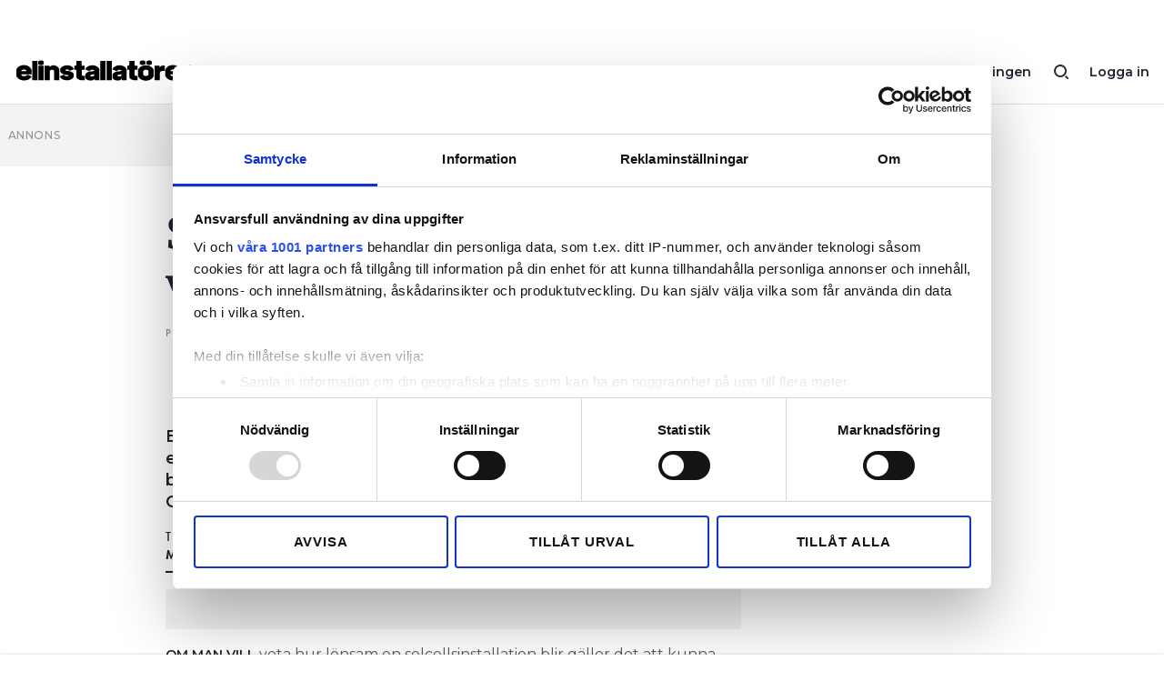

--- FILE ---
content_type: text/html; charset=UTF-8
request_url: https://www.elinstallatoren.se/2022/04/solceller-pa-norrsidan-visst-blir-det-lonsamt/
body_size: 12570
content:
<!doctype html>
<html lang="sv-SE">
  <head>
  <meta charset="utf-8">
  <meta http-equiv="x-ua-compatible" content="ie=edge">
  <meta name="viewport" content="width=device-width, initial-scale=1, shrink-to-fit=no">
    <script data-cookieconsent="ignore">
      window.dataLayer = window.dataLayer || [];
      function gtag() {
          dataLayer.push(arguments);
      }
      gtag("consent", "default", {
          ad_personalization: "denied",
          ad_storage: "denied",
          ad_user_data: "denied",
          analytics_storage: "denied",
          functionality_storage: "denied",
          personalization_storage: "denied",
          security_storage: "granted",
          wait_for_update: 500,
      });
      gtag("set", "ads_data_redaction", true);
      gtag("set", "url_passthrough", false);
  </script>
  <script id="Cookiebot" src="https://consent.cookiebot.com/uc.js" data-cbid="fd4105db-f664-4029-b28d-68803debc1cb" data-framework="TCFv2.2" data-blockingmode="auto" type="text/javascript"></script>
    
	<!-- Google Tag Manager -->
	<script>(function(w,d,s,l,i){w[l]=w[l]||[];w[l].push({'gtm.start':
	new Date().getTime(),event:'gtm.js'});var f=d.getElementsByTagName(s)[0],
	j=d.createElement(s),dl=l!='dataLayer'?'&l='+l:'';j.async=true;j.src=
	'//www.googletagmanager.com/gtm.js?id='+i+dl;f.parentNode.insertBefore(j,f);
	})(window,document,'script','dataLayer','GTM-WG4HJ8L');</script>
	<!-- End Google Tag Manager -->

<title>Solceller på norrsidan – visst blir det lönsamt! &#x2d; Elinstallatören</title>

<!-- The SEO Framework by Sybre Waaijer -->
<meta name="robots" content="noarchive,max-snippet:-1,max-image-preview:standard,max-video-preview:-1" />
<meta name="description" content="Egenproducerad solel kan bli mer lönsam om solpaneler inte enbart sätts upp på takets sydsida, utan även riktas mot norr. ”Att bara använda sydsidan är att göra kunden en otjänst” säger Gnesta&#x2d;installatören Johan Lexell." />
<meta property="og:image" content="https://www.elinstallatoren.se/app/uploads/2022/04/Johan-Lexell-Gnesta-webb1-Foto-Henrik-Sannesson.jpg" />
<meta property="og:image:width" content="1500" />
<meta property="og:image:height" content="1000" />
<meta property="og:locale" content="sv_SE" />
<meta property="og:type" content="article" />
<meta property="og:title" content="Solceller på norrsidan – visst blir det lönsamt!" />
<meta property="og:description" content="( FÖR PRENUMERANTER ) Egenproducerad solel kan bli mer lönsam om solpaneler inte enbart sätts upp på takets sydsida, utan även riktas mot norr. ”Att bara använda sydsidan är att göra kunden en otjänst” säger Gnesta&#x2d;installatören Johan Lexell. Tips: kolla in kalkylen i artikeln!" />
<meta property="og:url" content="https://www.elinstallatoren.se/2022/04/solceller-pa-norrsidan-visst-blir-det-lonsamt/" />
<meta property="og:site_name" content="Elinstallatören" />
<meta property="og:updated_time" content="2022-04-14T08:17+00:00" />
<meta property="article:published_time" content="2022-04-11T03:30+00:00" />
<meta property="article:modified_time" content="2022-04-14T08:17+00:00" />
<meta name="twitter:card" content="summary_large_image" />
<meta name="twitter:title" content="Solceller på norrsidan – visst blir det lönsamt!" />
<meta name="twitter:description" content="( FÖR PRENUMERANTER ) Egenproducerad solel kan bli mer lönsam om solpaneler inte enbart sätts upp på takets sydsida, utan även riktas mot norr. ”Att bara använda sydsidan är att göra kunden en otjänst” säger Gnesta&#x2d;installatören Johan Lexell. Tips: kolla in kalkylen i artikeln!" />
<meta name="twitter:image" content="https://www.elinstallatoren.se/app/uploads/2022/04/Johan-Lexell-Gnesta-webb1-Foto-Henrik-Sannesson.jpg" />
<meta name="twitter:image:width" content="1500" />
<meta name="twitter:image:height" content="1000" />
<link rel="canonical" href="https://www.elinstallatoren.se/2022/04/solceller-pa-norrsidan-visst-blir-det-lonsamt/" />
<script type="application/ld+json">{"@context":"https://schema.org","@type":"BreadcrumbList","itemListElement":[{"@type":"ListItem","position":1,"item":{"@id":"https://www.elinstallatoren.se/","name":"Elinstallat\u00f6ren"}},{"@type":"ListItem","position":2,"item":{"@id":"https://www.elinstallatoren.se/kategori/elteknik-och-installation/","name":"Elteknik och installation"}},{"@type":"ListItem","position":3,"item":{"@id":"https://www.elinstallatoren.se/2022/04/solceller-pa-norrsidan-visst-blir-det-lonsamt/","name":"Solceller p\u00e5 norrsidan \u2013 visst blir det l\u00f6nsamt!"}}]}</script>
<!-- / The SEO Framework by Sybre Waaijer | 5.21ms meta | 0.43ms boot -->

<!-- Google News implementation -->
<script type="application/ld+json">{
	"@context": "https://schema.org",
	"@type": "NewsArticle",
	"headline": "Solceller på norrsidan – visst blir det lönsamt!",
	"image": ["https://www.elinstallatoren.se/app/uploads/2022/04/Johan-Lexell-Gnesta-webb1-Foto-Henrik-Sannesson.jpg"],
	"datePublished": "2022-04-11T05:30:00+00:00",
	"dateModified": "2022-04-14T10:17:03+00:00",
	"isAccessibleForFree": "False",
	"hasPart": {
		"@type": "WebPageElement",
		"isAccessibleForFree": "False",
		"cssSelector": ".mediaconnect-protected-content"
	}
}</script>
<!-- / Google News implementation -->

<link rel='dns-prefetch' href='//fonts.googleapis.com' />
<link rel='dns-prefetch' href='//use.typekit.net' />
<link rel='stylesheet' id='wp-block-library-css' href='https://www.elinstallatoren.se/wp/wp-includes/css/dist/block-library/style.min.css?ver=6.1.1' type='text/css' media='all' />
<link rel='stylesheet' id='classic-theme-styles-css' href='https://www.elinstallatoren.se/wp/wp-includes/css/classic-themes.min.css?ver=1' type='text/css' media='all' />
<style id='global-styles-inline-css' type='text/css'>
body{--wp--preset--color--black: #000000;--wp--preset--color--cyan-bluish-gray: #abb8c3;--wp--preset--color--white: #ffffff;--wp--preset--color--pale-pink: #f78da7;--wp--preset--color--vivid-red: #cf2e2e;--wp--preset--color--luminous-vivid-orange: #ff6900;--wp--preset--color--luminous-vivid-amber: #fcb900;--wp--preset--color--light-green-cyan: #7bdcb5;--wp--preset--color--vivid-green-cyan: #00d084;--wp--preset--color--pale-cyan-blue: #8ed1fc;--wp--preset--color--vivid-cyan-blue: #0693e3;--wp--preset--color--vivid-purple: #9b51e0;--wp--preset--gradient--vivid-cyan-blue-to-vivid-purple: linear-gradient(135deg,rgba(6,147,227,1) 0%,rgb(155,81,224) 100%);--wp--preset--gradient--light-green-cyan-to-vivid-green-cyan: linear-gradient(135deg,rgb(122,220,180) 0%,rgb(0,208,130) 100%);--wp--preset--gradient--luminous-vivid-amber-to-luminous-vivid-orange: linear-gradient(135deg,rgba(252,185,0,1) 0%,rgba(255,105,0,1) 100%);--wp--preset--gradient--luminous-vivid-orange-to-vivid-red: linear-gradient(135deg,rgba(255,105,0,1) 0%,rgb(207,46,46) 100%);--wp--preset--gradient--very-light-gray-to-cyan-bluish-gray: linear-gradient(135deg,rgb(238,238,238) 0%,rgb(169,184,195) 100%);--wp--preset--gradient--cool-to-warm-spectrum: linear-gradient(135deg,rgb(74,234,220) 0%,rgb(151,120,209) 20%,rgb(207,42,186) 40%,rgb(238,44,130) 60%,rgb(251,105,98) 80%,rgb(254,248,76) 100%);--wp--preset--gradient--blush-light-purple: linear-gradient(135deg,rgb(255,206,236) 0%,rgb(152,150,240) 100%);--wp--preset--gradient--blush-bordeaux: linear-gradient(135deg,rgb(254,205,165) 0%,rgb(254,45,45) 50%,rgb(107,0,62) 100%);--wp--preset--gradient--luminous-dusk: linear-gradient(135deg,rgb(255,203,112) 0%,rgb(199,81,192) 50%,rgb(65,88,208) 100%);--wp--preset--gradient--pale-ocean: linear-gradient(135deg,rgb(255,245,203) 0%,rgb(182,227,212) 50%,rgb(51,167,181) 100%);--wp--preset--gradient--electric-grass: linear-gradient(135deg,rgb(202,248,128) 0%,rgb(113,206,126) 100%);--wp--preset--gradient--midnight: linear-gradient(135deg,rgb(2,3,129) 0%,rgb(40,116,252) 100%);--wp--preset--duotone--dark-grayscale: url('#wp-duotone-dark-grayscale');--wp--preset--duotone--grayscale: url('#wp-duotone-grayscale');--wp--preset--duotone--purple-yellow: url('#wp-duotone-purple-yellow');--wp--preset--duotone--blue-red: url('#wp-duotone-blue-red');--wp--preset--duotone--midnight: url('#wp-duotone-midnight');--wp--preset--duotone--magenta-yellow: url('#wp-duotone-magenta-yellow');--wp--preset--duotone--purple-green: url('#wp-duotone-purple-green');--wp--preset--duotone--blue-orange: url('#wp-duotone-blue-orange');--wp--preset--font-size--small: 13px;--wp--preset--font-size--medium: 24px;--wp--preset--font-size--large: 32px;--wp--preset--font-size--x-large: 42px;--wp--preset--spacing--20: 0.44rem;--wp--preset--spacing--30: 0.67rem;--wp--preset--spacing--40: 1rem;--wp--preset--spacing--50: 1.5rem;--wp--preset--spacing--60: 2.25rem;--wp--preset--spacing--70: 3.38rem;--wp--preset--spacing--80: 5.06rem;}:where(.is-layout-flex){gap: 0.5em;}body .is-layout-flow > .alignleft{float: left;margin-inline-start: 0;margin-inline-end: 2em;}body .is-layout-flow > .alignright{float: right;margin-inline-start: 2em;margin-inline-end: 0;}body .is-layout-flow > .aligncenter{margin-left: auto !important;margin-right: auto !important;}body .is-layout-constrained > .alignleft{float: left;margin-inline-start: 0;margin-inline-end: 2em;}body .is-layout-constrained > .alignright{float: right;margin-inline-start: 2em;margin-inline-end: 0;}body .is-layout-constrained > .aligncenter{margin-left: auto !important;margin-right: auto !important;}body .is-layout-constrained > :where(:not(.alignleft):not(.alignright):not(.alignfull)){max-width: var(--wp--style--global--content-size);margin-left: auto !important;margin-right: auto !important;}body .is-layout-constrained > .alignwide{max-width: var(--wp--style--global--wide-size);}body .is-layout-flex{display: flex;}body .is-layout-flex{flex-wrap: wrap;align-items: center;}body .is-layout-flex > *{margin: 0;}:where(.wp-block-columns.is-layout-flex){gap: 2em;}.has-black-color{color: var(--wp--preset--color--black) !important;}.has-cyan-bluish-gray-color{color: var(--wp--preset--color--cyan-bluish-gray) !important;}.has-white-color{color: var(--wp--preset--color--white) !important;}.has-pale-pink-color{color: var(--wp--preset--color--pale-pink) !important;}.has-vivid-red-color{color: var(--wp--preset--color--vivid-red) !important;}.has-luminous-vivid-orange-color{color: var(--wp--preset--color--luminous-vivid-orange) !important;}.has-luminous-vivid-amber-color{color: var(--wp--preset--color--luminous-vivid-amber) !important;}.has-light-green-cyan-color{color: var(--wp--preset--color--light-green-cyan) !important;}.has-vivid-green-cyan-color{color: var(--wp--preset--color--vivid-green-cyan) !important;}.has-pale-cyan-blue-color{color: var(--wp--preset--color--pale-cyan-blue) !important;}.has-vivid-cyan-blue-color{color: var(--wp--preset--color--vivid-cyan-blue) !important;}.has-vivid-purple-color{color: var(--wp--preset--color--vivid-purple) !important;}.has-black-background-color{background-color: var(--wp--preset--color--black) !important;}.has-cyan-bluish-gray-background-color{background-color: var(--wp--preset--color--cyan-bluish-gray) !important;}.has-white-background-color{background-color: var(--wp--preset--color--white) !important;}.has-pale-pink-background-color{background-color: var(--wp--preset--color--pale-pink) !important;}.has-vivid-red-background-color{background-color: var(--wp--preset--color--vivid-red) !important;}.has-luminous-vivid-orange-background-color{background-color: var(--wp--preset--color--luminous-vivid-orange) !important;}.has-luminous-vivid-amber-background-color{background-color: var(--wp--preset--color--luminous-vivid-amber) !important;}.has-light-green-cyan-background-color{background-color: var(--wp--preset--color--light-green-cyan) !important;}.has-vivid-green-cyan-background-color{background-color: var(--wp--preset--color--vivid-green-cyan) !important;}.has-pale-cyan-blue-background-color{background-color: var(--wp--preset--color--pale-cyan-blue) !important;}.has-vivid-cyan-blue-background-color{background-color: var(--wp--preset--color--vivid-cyan-blue) !important;}.has-vivid-purple-background-color{background-color: var(--wp--preset--color--vivid-purple) !important;}.has-black-border-color{border-color: var(--wp--preset--color--black) !important;}.has-cyan-bluish-gray-border-color{border-color: var(--wp--preset--color--cyan-bluish-gray) !important;}.has-white-border-color{border-color: var(--wp--preset--color--white) !important;}.has-pale-pink-border-color{border-color: var(--wp--preset--color--pale-pink) !important;}.has-vivid-red-border-color{border-color: var(--wp--preset--color--vivid-red) !important;}.has-luminous-vivid-orange-border-color{border-color: var(--wp--preset--color--luminous-vivid-orange) !important;}.has-luminous-vivid-amber-border-color{border-color: var(--wp--preset--color--luminous-vivid-amber) !important;}.has-light-green-cyan-border-color{border-color: var(--wp--preset--color--light-green-cyan) !important;}.has-vivid-green-cyan-border-color{border-color: var(--wp--preset--color--vivid-green-cyan) !important;}.has-pale-cyan-blue-border-color{border-color: var(--wp--preset--color--pale-cyan-blue) !important;}.has-vivid-cyan-blue-border-color{border-color: var(--wp--preset--color--vivid-cyan-blue) !important;}.has-vivid-purple-border-color{border-color: var(--wp--preset--color--vivid-purple) !important;}.has-vivid-cyan-blue-to-vivid-purple-gradient-background{background: var(--wp--preset--gradient--vivid-cyan-blue-to-vivid-purple) !important;}.has-light-green-cyan-to-vivid-green-cyan-gradient-background{background: var(--wp--preset--gradient--light-green-cyan-to-vivid-green-cyan) !important;}.has-luminous-vivid-amber-to-luminous-vivid-orange-gradient-background{background: var(--wp--preset--gradient--luminous-vivid-amber-to-luminous-vivid-orange) !important;}.has-luminous-vivid-orange-to-vivid-red-gradient-background{background: var(--wp--preset--gradient--luminous-vivid-orange-to-vivid-red) !important;}.has-very-light-gray-to-cyan-bluish-gray-gradient-background{background: var(--wp--preset--gradient--very-light-gray-to-cyan-bluish-gray) !important;}.has-cool-to-warm-spectrum-gradient-background{background: var(--wp--preset--gradient--cool-to-warm-spectrum) !important;}.has-blush-light-purple-gradient-background{background: var(--wp--preset--gradient--blush-light-purple) !important;}.has-blush-bordeaux-gradient-background{background: var(--wp--preset--gradient--blush-bordeaux) !important;}.has-luminous-dusk-gradient-background{background: var(--wp--preset--gradient--luminous-dusk) !important;}.has-pale-ocean-gradient-background{background: var(--wp--preset--gradient--pale-ocean) !important;}.has-electric-grass-gradient-background{background: var(--wp--preset--gradient--electric-grass) !important;}.has-midnight-gradient-background{background: var(--wp--preset--gradient--midnight) !important;}.has-small-font-size{font-size: var(--wp--preset--font-size--small) !important;}.has-medium-font-size{font-size: var(--wp--preset--font-size--medium) !important;}.has-large-font-size{font-size: var(--wp--preset--font-size--large) !important;}.has-x-large-font-size{font-size: var(--wp--preset--font-size--x-large) !important;}
.wp-block-navigation a:where(:not(.wp-element-button)){color: inherit;}
:where(.wp-block-columns.is-layout-flex){gap: 2em;}
.wp-block-pullquote{font-size: 1.5em;line-height: 1.6;}
</style>
<link rel='stylesheet' id='sage/main.css-css' href='https://www.elinstallatoren.se/app/themes/installatorsforetagen/dist/styles/main.css' type='text/css' media='all' />
<link rel='stylesheet' id='Merriweather-css' href='https://www.elinstallatoren.se/app/themes/installatorsforetagen/dist/styles/heading-font-merriweather.css' type='text/css' media='all' />
<link rel='stylesheet' id='Montserrat-css' href='https://fonts.googleapis.com/css2?family=Montserrat:wght@400;500;600;800&#038;display=swap' type='text/css' media='all' />
<link rel='stylesheet' id='Typekit-css' href='https://use.typekit.net/ryg3dew.css' type='text/css' media='all' />
<link rel="https://api.w.org/" href="https://www.elinstallatoren.se/wp-json/" /><link rel="alternate" type="application/json" href="https://www.elinstallatoren.se/wp-json/wp/v2/posts/16467" /><link rel="EditURI" type="application/rsd+xml" title="RSD" href="https://www.elinstallatoren.se/wp/xmlrpc.php?rsd" />
<link rel="wlwmanifest" type="application/wlwmanifest+xml" href="https://www.elinstallatoren.se/wp/wp-includes/wlwmanifest.xml" />
<link rel="alternate" type="application/json+oembed" href="https://www.elinstallatoren.se/wp-json/oembed/1.0/embed?url=https%3A%2F%2Fwww.elinstallatoren.se%2F2022%2F04%2Fsolceller-pa-norrsidan-visst-blir-det-lonsamt%2F" />
<link rel="alternate" type="text/xml+oembed" href="https://www.elinstallatoren.se/wp-json/oembed/1.0/embed?url=https%3A%2F%2Fwww.elinstallatoren.se%2F2022%2F04%2Fsolceller-pa-norrsidan-visst-blir-det-lonsamt%2F&#038;format=xml" />

    <style>
      .mediaconnect-protected-content {overflow:hidden;max-height:300px;}
      .mediaconnect-protected-content--show {max-height: none;}
    </style>
	<script async src="https://securepubads.g.doubleclick.net/tag/js/gpt.js" data-cookieconsent="ignore"></script>
	<script data-cookieconsent="ignore">
        function hasAdConsent() {
          if (!window.CookieConsent) {
            return false;
          }
          return window.CookieConsent.consent && window.CookieConsent.consent.marketing;
        }

		window.googletag = window.googletag || {cmd: []};
		googletag.cmd.push(function() {

			googletag.pubads().collapseEmptyDivs();

			var gam_content_special = googletag.defineSlot('/100644237/premium', [[320, 100], [320, 240], [320, 320], [320, 360], [980, 120], [980, 240], [980, 360], [980, 540]], 'div-gpt-ad-content-0').addService(googletag.pubads());
			gam_content_special.defineSizeMapping(googletag.sizeMapping().addSize([0, 0], [[320, 100], [320, 240], [320, 320], [320, 360]]).addSize([980, 0], [[980, 120], [980, 240], [980, 360], [980, 540]]).build());

            googletag.pubads().setRequestNonPersonalizedAds(hasAdConsent() ? 0 : 1);
			googletag.enableServices();

			googletag.pubads().addEventListener('slotRenderEnded', function(event) {
				if (event.isEmpty) {
					const id = event.slot.getSlotElementId();
					if (id.includes('gpt_unit_')) {
						document.getElementById(id).parentElement.remove();
					}
				}
			});
		});
	</script>

<meta name="facebook-domain-verification" content="mzecdgh89t9r5ksb9enszgg84i34k5" /><style type="text/css">.recentcomments a{display:inline !important;padding:0 !important;margin:0 !important;}</style><link rel="icon" href="https://www.elinstallatoren.se/app/uploads/2021/03/cropped-favicon-el-32x32.png" sizes="32x32" />
<link rel="icon" href="https://www.elinstallatoren.se/app/uploads/2021/03/cropped-favicon-el-192x192.png" sizes="192x192" />
<link rel="apple-touch-icon" href="https://www.elinstallatoren.se/app/uploads/2021/03/cropped-favicon-el-180x180.png" />
<meta name="msapplication-TileImage" content="https://www.elinstallatoren.se/app/uploads/2021/03/cropped-favicon-el-270x270.png" />
</head>
  <body class="post-template-default single single-post postid-16467 single-format-standard not-home solceller-pa-norrsidan-visst-blir-det-lonsamt elinst app-data index-data singular-data single-data single-post-data single-post-solceller-pa-norrsidan-visst-blir-det-lonsamt-data">
    
	<!-- Google Tag Manager -->
	<noscript><iframe src="//www.googletagmanager.com/ns.html?id=GTM-WG4HJ8L" height="0" width="0" style="display:none;visibility:hidden"></iframe></noscript>
	<!-- End Google Tag Manager -->

<svg xmlns="http://www.w3.org/2000/svg" viewBox="0 0 0 0" width="0" height="0" focusable="false" role="none" style="visibility: hidden; position: absolute; left: -9999px; overflow: hidden;" ><defs><filter id="wp-duotone-dark-grayscale"><feColorMatrix color-interpolation-filters="sRGB" type="matrix" values=" .299 .587 .114 0 0 .299 .587 .114 0 0 .299 .587 .114 0 0 .299 .587 .114 0 0 " /><feComponentTransfer color-interpolation-filters="sRGB" ><feFuncR type="table" tableValues="0 0.49803921568627" /><feFuncG type="table" tableValues="0 0.49803921568627" /><feFuncB type="table" tableValues="0 0.49803921568627" /><feFuncA type="table" tableValues="1 1" /></feComponentTransfer><feComposite in2="SourceGraphic" operator="in" /></filter></defs></svg><svg xmlns="http://www.w3.org/2000/svg" viewBox="0 0 0 0" width="0" height="0" focusable="false" role="none" style="visibility: hidden; position: absolute; left: -9999px; overflow: hidden;" ><defs><filter id="wp-duotone-grayscale"><feColorMatrix color-interpolation-filters="sRGB" type="matrix" values=" .299 .587 .114 0 0 .299 .587 .114 0 0 .299 .587 .114 0 0 .299 .587 .114 0 0 " /><feComponentTransfer color-interpolation-filters="sRGB" ><feFuncR type="table" tableValues="0 1" /><feFuncG type="table" tableValues="0 1" /><feFuncB type="table" tableValues="0 1" /><feFuncA type="table" tableValues="1 1" /></feComponentTransfer><feComposite in2="SourceGraphic" operator="in" /></filter></defs></svg><svg xmlns="http://www.w3.org/2000/svg" viewBox="0 0 0 0" width="0" height="0" focusable="false" role="none" style="visibility: hidden; position: absolute; left: -9999px; overflow: hidden;" ><defs><filter id="wp-duotone-purple-yellow"><feColorMatrix color-interpolation-filters="sRGB" type="matrix" values=" .299 .587 .114 0 0 .299 .587 .114 0 0 .299 .587 .114 0 0 .299 .587 .114 0 0 " /><feComponentTransfer color-interpolation-filters="sRGB" ><feFuncR type="table" tableValues="0.54901960784314 0.98823529411765" /><feFuncG type="table" tableValues="0 1" /><feFuncB type="table" tableValues="0.71764705882353 0.25490196078431" /><feFuncA type="table" tableValues="1 1" /></feComponentTransfer><feComposite in2="SourceGraphic" operator="in" /></filter></defs></svg><svg xmlns="http://www.w3.org/2000/svg" viewBox="0 0 0 0" width="0" height="0" focusable="false" role="none" style="visibility: hidden; position: absolute; left: -9999px; overflow: hidden;" ><defs><filter id="wp-duotone-blue-red"><feColorMatrix color-interpolation-filters="sRGB" type="matrix" values=" .299 .587 .114 0 0 .299 .587 .114 0 0 .299 .587 .114 0 0 .299 .587 .114 0 0 " /><feComponentTransfer color-interpolation-filters="sRGB" ><feFuncR type="table" tableValues="0 1" /><feFuncG type="table" tableValues="0 0.27843137254902" /><feFuncB type="table" tableValues="0.5921568627451 0.27843137254902" /><feFuncA type="table" tableValues="1 1" /></feComponentTransfer><feComposite in2="SourceGraphic" operator="in" /></filter></defs></svg><svg xmlns="http://www.w3.org/2000/svg" viewBox="0 0 0 0" width="0" height="0" focusable="false" role="none" style="visibility: hidden; position: absolute; left: -9999px; overflow: hidden;" ><defs><filter id="wp-duotone-midnight"><feColorMatrix color-interpolation-filters="sRGB" type="matrix" values=" .299 .587 .114 0 0 .299 .587 .114 0 0 .299 .587 .114 0 0 .299 .587 .114 0 0 " /><feComponentTransfer color-interpolation-filters="sRGB" ><feFuncR type="table" tableValues="0 0" /><feFuncG type="table" tableValues="0 0.64705882352941" /><feFuncB type="table" tableValues="0 1" /><feFuncA type="table" tableValues="1 1" /></feComponentTransfer><feComposite in2="SourceGraphic" operator="in" /></filter></defs></svg><svg xmlns="http://www.w3.org/2000/svg" viewBox="0 0 0 0" width="0" height="0" focusable="false" role="none" style="visibility: hidden; position: absolute; left: -9999px; overflow: hidden;" ><defs><filter id="wp-duotone-magenta-yellow"><feColorMatrix color-interpolation-filters="sRGB" type="matrix" values=" .299 .587 .114 0 0 .299 .587 .114 0 0 .299 .587 .114 0 0 .299 .587 .114 0 0 " /><feComponentTransfer color-interpolation-filters="sRGB" ><feFuncR type="table" tableValues="0.78039215686275 1" /><feFuncG type="table" tableValues="0 0.94901960784314" /><feFuncB type="table" tableValues="0.35294117647059 0.47058823529412" /><feFuncA type="table" tableValues="1 1" /></feComponentTransfer><feComposite in2="SourceGraphic" operator="in" /></filter></defs></svg><svg xmlns="http://www.w3.org/2000/svg" viewBox="0 0 0 0" width="0" height="0" focusable="false" role="none" style="visibility: hidden; position: absolute; left: -9999px; overflow: hidden;" ><defs><filter id="wp-duotone-purple-green"><feColorMatrix color-interpolation-filters="sRGB" type="matrix" values=" .299 .587 .114 0 0 .299 .587 .114 0 0 .299 .587 .114 0 0 .299 .587 .114 0 0 " /><feComponentTransfer color-interpolation-filters="sRGB" ><feFuncR type="table" tableValues="0.65098039215686 0.40392156862745" /><feFuncG type="table" tableValues="0 1" /><feFuncB type="table" tableValues="0.44705882352941 0.4" /><feFuncA type="table" tableValues="1 1" /></feComponentTransfer><feComposite in2="SourceGraphic" operator="in" /></filter></defs></svg><svg xmlns="http://www.w3.org/2000/svg" viewBox="0 0 0 0" width="0" height="0" focusable="false" role="none" style="visibility: hidden; position: absolute; left: -9999px; overflow: hidden;" ><defs><filter id="wp-duotone-blue-orange"><feColorMatrix color-interpolation-filters="sRGB" type="matrix" values=" .299 .587 .114 0 0 .299 .587 .114 0 0 .299 .587 .114 0 0 .299 .587 .114 0 0 " /><feComponentTransfer color-interpolation-filters="sRGB" ><feFuncR type="table" tableValues="0.098039215686275 1" /><feFuncG type="table" tableValues="0 0.66274509803922" /><feFuncB type="table" tableValues="0.84705882352941 0.41960784313725" /><feFuncA type="table" tableValues="1 1" /></feComponentTransfer><feComposite in2="SourceGraphic" operator="in" /></filter></defs></svg>        <div class="Ad is-takeover" data-slot="/100644237/Takeover">
</div>

<header class="Header">

	<div class="container">

		<a class="main-menu-button d-lg-none" href="#"></a>

		<a class="logo" href="https://www.elinstallatoren.se/">
						<img src="https://www.elinstallatoren.se/app/themes/installatorsforetagen/dist/images/logo-elinstallatoren.svg">
					</a>

		<a class="user-button" href="https://www.elinstallatoren.se/auth/logga-in">Logga in</a>
  
		<a class="search-button d-none d-lg-inline-block" href="/?s="></a>

					<nav class="d-none d-lg-inline-block">
			<ul id="menu-huvudmeny" class="menu"><li id="menu-item-9591" class="menu-item menu-item-type-custom menu-item-object-custom menu-item-9591"><a href="https://www.elinstallatoren.se/prenumerationsalternativ/#mediaconnect:a60abff4-afd9-495c-b820-134f3e224db9:eld_90">Prenumerera</a></li>
<li id="menu-item-50713" class="menu-item menu-item-type-custom menu-item-object-custom menu-item-50713"><a href="https://order.flowy.se/installatorsforetagen/selfservice">Hantera prenumeration</a></li>
<li id="menu-item-7867" class="menu-item menu-item-type-custom menu-item-object-custom menu-item-7867"><a href="/lediga-jobb/">Lediga jobb</a></li>
<li id="menu-item-8634" class="menu-item menu-item-type-custom menu-item-object-custom menu-item-8634"><a target="_blank" rel="noopener" href="https://elinstallatoren.ocast.com/">Annonsera</a></li>
<li id="menu-item-8712" class="menu-item menu-item-type-custom menu-item-object-custom menu-item-8712"><a target="_blank" rel="noopener" href="https://app.elinstallatoren.se/">Läs E-tidningen</a></li>
</ul>
			</nav>
		
		
	</div>
	<div id="Registration_Header" class="Registration_Header" style="display: none;">
	<div class="Registration_Header__Inner">
		<h3>NÄSTAN KLAR!</h3>
		<div class="Registration_Header__Inner__List">
	        			<div>Prenumerationen är betald</div>
						<div>E-post för ditt inlogg är sparat</div>
						<div>Bestäm lösenord</div>
					</div>
		<div class="Registration_Header__Inner__Cta">
			<button class="Registration_Header__Later is-solid is-solid-white">Senare</button>
			<button class="Registration_Header__Register is-solid is-colored">Bestäm lösenord nu</button>
		</div>
	</div>
</div>
</header>

<div class="Main-menu">

	<div class="container">

		<div class="inner">

						<nav>
				<ul id="menu-huvudmeny-1" class="menu"><li class="menu-item menu-item-type-custom menu-item-object-custom menu-item-9591"><a href="https://www.elinstallatoren.se/prenumerationsalternativ/#mediaconnect:a60abff4-afd9-495c-b820-134f3e224db9:eld_90">Prenumerera</a></li>
<li class="menu-item menu-item-type-custom menu-item-object-custom menu-item-50713"><a href="https://order.flowy.se/installatorsforetagen/selfservice">Hantera prenumeration</a></li>
<li class="menu-item menu-item-type-custom menu-item-object-custom menu-item-7867"><a href="/lediga-jobb/">Lediga jobb</a></li>
<li class="menu-item menu-item-type-custom menu-item-object-custom menu-item-8634"><a target="_blank" rel="noopener" href="https://elinstallatoren.ocast.com/">Annonsera</a></li>
<li class="menu-item menu-item-type-custom menu-item-object-custom menu-item-8712"><a target="_blank" rel="noopener" href="https://app.elinstallatoren.se/">Läs E-tidningen</a></li>
</ul>
			</nav>
			
			
						<nav>
				<ul id="menu-sekundar-meny" class="menu"><li id="menu-item-7884" class="menu-item menu-item-type-post_type menu-item-object-page menu-item-7884"><a href="https://www.elinstallatoren.se/om-tidningen/">Om tidningen</a></li>
<li id="menu-item-7885" class="menu-item menu-item-type-post_type menu-item-object-page menu-item-7885"><a href="https://www.elinstallatoren.se/kontakt/">Kontakt</a></li>
<li id="menu-item-10449" class="menu-item menu-item-type-post_type menu-item-object-page menu-item-privacy-policy menu-item-10449"><a href="https://www.elinstallatoren.se/personuppgifter/">Personuppgifter</a></li>
</ul>
			</nav>
			
			<form role="search" method="get" class="search-form" action="https://www.elinstallatoren.se/">
				<label>
					<span class="screen-reader-text">Sök efter:</span>
					<input type="search" class="search-field" placeholder="Sök &hellip;" value="" name="s" />
				</label>
				<input type="submit" class="search-submit" value="Sök" />
			</form>

		</div>

	</div>

</div>

    <div class="Wrap container" role="document">
      <div>
        <div class="Ad is-loaded is-grey is-fall-out" id='div-gpt-ad-content-0'>
          <script>
            window.googletag = window.googletag || { cmd: [] };
            window.googletag.cmd.push(function() {
              window.googletag.pubads().addEventListener('slotRenderEnded', function(event) { if(event.isEmpty && event.slot.getSlotElementId() === 'div-gpt-ad-content-0') { document.getElementById('div-gpt-ad-content-0').remove(); } });
              window.googletag.display('div-gpt-ad-content-0');
            });
          </script>
        </div>

        <main class="main">
                 <div class="Page-content" data-id="16467" data-update-post-stats="16467">

	<article  data-author="Marie Granmar" data-published-at="2022-04-11" data-modified-at="2022-04-14" class="post-16467 post type-post status-publish format-standard has-post-thumbnail hentry category-elteknik-och-installation tag-ekonomi tag-solceller">

		<div class="row">

			<div class="col-12 col-lg-8 offset-lg-2">

				<header>
					<h1>Solceller på norrsidan – visst blir det lönsamt!</h1>

					<div class="meta">
						Publicerad  
						<div class="published_at">11 apr 2022, 05:30</div>
						 | Uppdaterad 
						<div class="modified_at">14 apr 2022</div>
											</div>

				</header>

			</div>

			<div class="col-md-12">

									<figure class="featured-image Fade-in">
												<img src="[data-uri]" data-lazyload-src="https://www.elinstallatoren.se/app/uploads/2022/04/Johan-Lexell-Gnesta-webb1-Foto-Henrik-Sannesson-970x647.jpg" alt="" style="height: 0px;">
						
												<figcaption>Fler solceller är bättre än färre, menar Johan Lexell. Foto Henrik Sannesson</figcaption>
											</figure>
				
			</div>

			<div class="col-12 col-lg-8 offset-lg-2">

				<div class="mediaconnect-protected-content">
<p class="is-style-preamble">Egenproducerad solel kan bli mer lönsam om solpaneler inte enbart sätts upp på takets sydsida, utan även riktas mot norr. ”Att bara använda sydsidan är att göra kunden en otjänst” säger Gnesta-installatören Johan Lexell.</p><div class="author"><p>Text</p><p class="byline"><a href="mailto:marie.granmar@in.se">Marie Granmar</a></p></div><div class="Ad is-grey is-fall-out" data-slot="/100644237/premium"></div>



<p><strong>Om man vill</strong> veta hur lönsam en solcellsinstallation blir gäller det att kunna räkna. Det gör Johan Lexell, vd för Klövsta Energi i Gnesta, som alltid förser kunderna med en lönsamhetskalkyl inför nya installationer.</p>



<blockquote class="wp-block-quote"><p>“Vi jobbar i system och då behöver vi ta hänsyn till det. MSB (Myndigheten för samhällsskydd och beredskap) borde kräva att båda sidor av tak används. Allt annat är slöseri med infrastruktur, elektrikers tid och material.”</p><cite>Johan Lexell, vd Klövsta Energi</cite></blockquote>


<p>
	<a href="https://www.elinstallatoren.se/2020/10/lonar-sig-verkligen-solceller/" class="also-read-article align" data-block_624d4fbeebd31>
				Så säger forskare:<br>
				<span class="title">Lönar sig verkligen solceller?</span>
	</a>
</p>


<p>
	<a href="https://www.elinstallatoren.se/2021/12/vatgas-ger-el-och-varme-i-villan-elpriset-spelar-ingen-roll-for-oss/" class="also-read-article align" data-block_624d5066ebd32>
				Mer om ekonomi:<br>
				<span class="title">Vätgas ger el och värme i villan: ”Elpriset spelar ingen roll för oss”</span>
	</a>
</p>



<p>Något han sett i kalkylerna är att solceller placerade på norrsidan av hustak kan ge viktiga bidrag till lönsamheten.</p>



<p>– Det är skitenkelt, om man gör matten! Beräkningarna har tagit bort mina fördomar, säger Johan Lexell.</p><div class="Ad__scrollover-wrapper">
    <div class="Ad is-scrollover" data-slot="/100644237/scrollover"></div></div>



<p>Han menar att många generellt överskattar kostnaderna för solpanelerna i ett solenergisystem. Samtidigt underskattas elproduktionen på norrsidan. Detta leder till att installatörer väljer att bara sätta upp anläggningar på sydsidan.</p>



<p><strong>Johan Lexell</strong> visar en exempeluträkning som han gjort för en villa i Gnesta. För anläggningen med 20 paneler på takets sydsida och 20 paneler på norrsidan blir avkastningen 11,9 procent. Med enbart 20 paneler på sydsidan blir avkastningen 11,8 procent.</p>



<p>– Då blir det alltså bättre avkastning med 40 paneler, även om hälften av dem är i norrläge, säger Johan Lexell.</p>



<p>Beräkningen bygger på hans nyckeltal och växelriktartillverkarens programvara. Till exempel är kostnaden för varje panel satt till 2 000 kronor inklusive moms, varje kilowattimme har fått värdet en krona och den fasta kostnaden för elinstallation och växelriktare antas vara 30 000 kronor.</p>



<p>– Det är snällt räknat till sydsidans fördel. Norrsidan blir mycket bättre om man räknar med elpriset morgon/kväll eller dagar som inte är så soliga (ofta högre pris), säger han.</p>



<div class="wp-block-image"><figure class="is-landscape alignleft size-large"><img decoding="async" width="970" height="647" src="https://www.elinstallatoren.se/app/uploads/2022/04/Solceller-i-Gnesta-webb2-Foto-Henrik-Sannesson-970x647.jpg" alt="" class="wp-image-16489" srcset="https://www.elinstallatoren.se/app/uploads/2022/04/Solceller-i-Gnesta-webb2-Foto-Henrik-Sannesson-970x647.jpg 970w, https://www.elinstallatoren.se/app/uploads/2022/04/Solceller-i-Gnesta-webb2-Foto-Henrik-Sannesson-375x250.jpg 375w, https://www.elinstallatoren.se/app/uploads/2022/04/Solceller-i-Gnesta-webb2-Foto-Henrik-Sannesson-768x512.jpg 768w, https://www.elinstallatoren.se/app/uploads/2022/04/Solceller-i-Gnesta-webb2-Foto-Henrik-Sannesson.jpg 1500w" sizes="(max-width: 970px) 100vw, 970px" /><figcaption>Beräkning visar var det blir lönsamt. Foto Henrik Sannesson</figcaption></figure></div>



<p><strong>Solcellernas lutning </strong>har också betydelse, och uträkningen här gäller 27 procents lutning. Om lutningen är mindre blir skillnaden mellan syd och nord lägre. Om lutningen är högre, exempelvis 45 procent, blir kalkylen vanligtvis mer fördelaktig. Graden av skuggning spelar mindre roll, hävdar Johan Lexell.</p>



<p>En fördel med att ha solpaneler även på norrsidan är att anläggningen ger större utdelning morgon, kväll och under molniga dagar. Då ger fler paneler mycket mer än färre. Dessutom blir det bättre balans gentemot elnätet om anläggningar levererar mer jämnt, menar han.</p>



<p>– Anläggningar enbart på sydsidan är också mer känsliga för elpriset när man säljer el. Att bara använda sydsidan är att göra kunden en otjänst, säger Johan Lexell.</p>


<p>
	<a href="https://www.elinstallatoren.se/2020/06/fick-vanta-ett-halvar-pa-elavlasning/" class="also-read-article align" data-block_624d51d6ebd33>
				Mycket spelar in:<br>
				<span class="title">Fick vänta ett halvår på elavläsning</span>
	</a>
</p>



<p><strong>Utöver nyttan </strong>för anläggningsägaren tycker han att beräkningarna är viktiga ur ett samhällsperspektiv. När vi ska ställa om till mer förnybar energiproduktion gäller det att använda infrastrukturen optimalt.&nbsp;</p>



<p>– Vi jobbar i system och då behöver vi ta hänsyn till det. MSB (Myndigheten för samhällsskydd och beredskap) borde kräva att båda sidor av tak används. Allt annat är slöseri med infrastruktur, elektrikers tid och material, säger Johan Lexell.</p>



<p>För att få riktigt god utdelning av installationer på flera sidor av taket rekommenderas en genomtänkt styrning av anläggningen.</p>



<p><strong>Som indata</strong> har Klövsta Energi morgondagens elpris, väderprognos samt förra årets elkonsumtion vid samma tidpunkt – för temperaturreglering. Komplettering med batterilagring gör det möjligt att sälja elen till bättre pris.</p>



<p>Johan Lexell menar också att installatörers prissättning styr lönsamheten. Exempelvis kan det finnas etableringskostnader för extra takyta.</p>



<p>– Lönsamheten bestäms i slutänden av den som installerar, säger han.</p>



<div class="is-layout-flow wp-block-group is-style-factsbox"><div class="wp-block-group__inner-container">
<h2>Fakta Lönsamhet solceller på norrsidan</h2>



<p>Beräkningen som Klövsta Energi gör bygger på egna nyckeltal och växelriktartillverkarens programvara. En vanlig växelriktare har två ingångar (mppt:er). Det går att ha cirka 20 solpaneler på en ingång.</p>



<p>Enligt kalkylen ger placering mot syd 8 260 kWh/år, mot norr 4 720 kWh/år och tillsammans (40 paneler) 13 090 kWh/år.</p>



<p>Nyckeltal som används är kostnad per panel, inklusive moms, 2 000 kronor. Varje kilowattimme bedöms vara värd en krona. Priset för elinstallation och växelriktare sätts till 30 000 kronor.</p>



<p>Då blir kalkylen så här:&nbsp;</p>



<p>Ekonomi Syd: 8 260 kWh/år x 1 krona = 8 260 kr/år till en kostnad av 40 000 kr (20 paneler x 2 000 kr) + 30 000 kr för elinstallation. Ger avkastning 11,8 procent (8 260/70 000).</p>



<p>Ekonomi Norr: 4 720 kWh/år x 1 krona = 4 720 kr/år till en kostnad av 40 000 kr (20 paneler x 2 000 kr) + 30 000 kr för elinstallation. Ger avkastning 6,7 procent (4 720/70 000).</p>



<p>Ekonomi Bägge: 13 090 kWh/år x 1 krona = 13 090 kr/år till en kostnad av 80 000 kr (40 paneler x 2 000 kr) + 30 000 kr för elinstallation. Ger avkastning 11,9 procent (13 090/110 000).</p>



<p>Kostnaden för elinstallationen blir lika, trots dubbla antalet solceller. Det beror på att samma el-infrastruktur och utrustning behövs oavsett om det är 20 eller 40 paneler på taket, enligt Johan Lexell.</p>
</div></div>
</div>
    <div class="mediaconnect-paywall" style="display: none;">
    
    <div class="Paywall"data-checkout-id="digital">
      <p class="paywall-text">Fortsätt läsa genom att logga in eller starta en prenumeration</p>
      <p>
      <a href="https://www.elinstallatoren.se/auth/logga-in" class="is-button is-colored is-login">Logga in</a></p>
        
        <script src="https://order-order-stage-cdn.aventyret.com/oo-checkout-1.2.31.js" type="module"></script>
        <oo-checkout active id="oo-checkout" checkout_id="digital" api="https://order-order.aventyret.com/api/" tenant_id="2f20b4b3-b1dd-4191-ae26-e8cfa5560c98"/>
    
    </div>
    </div>
				
				<footer>
					<div class="share-links">
	<a href="http://www.facebook.com/share.php?u=https%3A%2F%2Fwww.elinstallatoren.se%2F2022%2F04%2Fsolceller-pa-norrsidan-visst-blir-det-lonsamt%2F" class="facebook" target="_blank"></a><a href="https://twitter.com/intent/tweet?text=Solceller+p%C3%A5+norrsidan+%E2%80%93+visst+blir+det+l%C3%B6nsamt%21+https%3A%2F%2Fwww.elinstallatoren.se%2F2022%2F04%2Fsolceller-pa-norrsidan-visst-blir-det-lonsamt%2F" class="twitter" target="_blank"></a><a href="https://www.elinstallatoren.se/2022/04/solceller-pa-norrsidan-visst-blir-det-lonsamt/" class="link"></a>
</div>					<div class="category-links">
			<a href="https://www.elinstallatoren.se/kategori/elteknik-och-installation/">Elteknik och installation</a>
	</div>
				</footer>

									<div class="Newsletter-signup">
		<h2>Nyhetsbrev</h2>
		<p>Prenumerera på vårt nyhetsbrev och få nyheter, tips och bevakningar rakt ner i inkorgen</p>

		<form class="User-form" action="https://app.rule.io/subscriber-form/subscriber" method="POST" target="_blank">
										
					<input type="hidden" value="83860" name="tags[]">
					<input type="hidden" name="token" value="90509622-243ba7f-b114fe0-1b59576-a456540-2b7">
										
					<input type="email" placeholder="E-post" name="rule_email" required="required">
					<input type="checkbox" name="email_field"  value="1" tabindex="-1" autocomplete="off" style="display: none;">
					<input type="hidden" name="language" value="sv">
					<input type="submit" value="Prenumerera">
				</form>
	</div>
				
			</div>

      <div class="col-12">

        <div class="Ad Ad--footer-panorama" data-slot="/100644237/standard"></div> 

      </div>

		</div>

	</article>

</div>
  
    		<div class="News">    

	<h2>Rekommenderade artiklar</h2>   

	<div class="slider has-11-promos ">

			<div class="inner">

									
					<a href="https://www.elinstallatoren.se/2025/12/batteri-i-norrland-lonsamt-efter-7-ar-nar-60-oringen-avskaffas/" class="Promo Lazy-load  has-image-above   ">

													<div class="img-content">
																<img src="[data-uri]" data-lazyload-src="https://www.elinstallatoren.se/app/uploads/2025/12/TomasHedberg-Foto-privat-375x250.jpg" alt="Tomas Hedberg, batteriägare.">
							</div>
						
						<div class="text-content">

																					<h3>Batteri i Norrland lönsamt efter 7 år när 60-öringen avskaffas</h3>

							
						</div>

					</a>

									
					<a href="https://www.elinstallatoren.se/annons/nya-kundbehov-forandrar-installatorens-roll-korta-gratiskurser-vassar-foretaget/" class="Promo Lazy-load  has-image-above    is-native-ad ">

													<div class="img-content">
																<img src="[data-uri]" data-lazyload-src="https://www.elinstallatoren.se/app/uploads/2025/12/Personer-som-arbetar-pa-whiteboard-375x250.jpg" alt="">
							</div>
						
						<div class="text-content">

							<p class="date">Annons</p>														<h3>Nya kundbehov förändrar installatörens roll – korta gratiskurser vässar företaget</h3>

														<p>Installationsbranschen är mitt i en omfattande omställning. Fastigheter blir aktiva energisystem och kunderna ställer nya krav. För att möta framtiden behöver installatörer ny kunskap. [&hellip;]</p>
							
						</div>

					</a>

									
					<a href="https://www.elinstallatoren.se/2025/12/chalmersforskaren-darfor-dor-inte-hembatteriet-plotsligt-efter-10-ar/" class="Promo Lazy-load  has-image-above   ">

													<div class="img-content">
								<span class="paywall-tag">För prenumeranter</span>
								<img src="[data-uri]" data-lazyload-src="https://www.elinstallatoren.se/app/uploads/2025/12/AleksandarMatic-Chalmers-375x250.jpg" alt="Aleksandar Matic, batteriforskare vid Chalmers tekniska högskola">
							</div>
						
						<div class="text-content">

																					<h3>Chalmersforskaren: Därför dör inte hembatteriet plötsligt efter 10 år</h3>

							
						</div>

					</a>

									
					<a href="https://www.elinstallatoren.se/2025/12/5-skal-till-stort-hembatteri-kan-halla-i-40-ar/" class="Promo Lazy-load  has-image-above   ">

													<div class="img-content">
																<img src="[data-uri]" data-lazyload-src="https://www.elinstallatoren.se/app/uploads/2025/12/JockeStensmo-Foto-Privat-375x250.jpg" alt="Batteri monterat på vägg, batterientusiasten Jocke Stensmo. Foto: Getty och Privat">
							</div>
						
						<div class="text-content">

																					<h3>5 skäl till stort hembatteri: ”Kan hålla i 40 år”</h3>

							
						</div>

					</a>

									
					<a href="https://www.elinstallatoren.se/2025/11/en-teknik-gar-mot-trenden-och-okar-till-2-miljarder-i-beviljat-gront-avdrag/" class="Promo Lazy-load  has-image-above   ">

													<div class="img-content">
																<img src="[data-uri]" data-lazyload-src="https://www.elinstallatoren.se/app/uploads/2025/11/Solceller-villatak-Getty-375x250.jpg" alt="Solceller på villatak.">
							</div>
						
						<div class="text-content">

																					<h3>En teknik går mot trenden och ökar till 2 miljarder i beviljat grönt avdrag</h3>

							
						</div>

					</a>

									
					<a href="https://www.elinstallatoren.se/2025/10/efter-batterikarusellen-kan-oscar-fortfarande-maxa-elarbitraget-med-egna-appen/" class="Promo Lazy-load  has-image-above   ">

													<div class="img-content">
																<img src="[data-uri]" data-lazyload-src="https://www.elinstallatoren.se/app/uploads/2025/10/Oscar-K-framfor-huset-webb-1536x1029-1-375x251.jpg" alt="">
							</div>
						
						<div class="text-content">

																					<h3>Efter batterikarusellen – kan Oscar fortfarande maxa elarbitraget med egna appen?</h3>

							
						</div>

					</a>

									
					<a href="https://www.elinstallatoren.se/2025/05/fler-vill-balansera-natet-sa-funkar-nya-losningen/" class="Promo Lazy-load  has-image-above   ">

													<div class="img-content">
																<img src="[data-uri]" data-lazyload-src="https://www.elinstallatoren.se/app/uploads/2025/05/Styrning_Enequi1-375x250.gif" alt="">
							</div>
						
						<div class="text-content">

																					<h3>”Fler vill balansera nätet” – så funkar nya lösningen</h3>

							
						</div>

					</a>

									
					<a href="https://www.elinstallatoren.se/2024/05/forra-aret-sparade-vi-bara-77-000-kronor/" class="Promo Lazy-load  has-image-above   ">

													<div class="img-content">
																<img src="[data-uri]" data-lazyload-src="https://www.elinstallatoren.se/app/uploads/2024/05/LG-kronika-375x250.jpg" alt="">
							</div>
						
						<div class="text-content">

																						<p class="label">Krönika</p>
														<h3>Förra året sparade vi ”bara” 77 000 kronor</h3>

							
						</div>

					</a>

									
					<a href="https://www.elinstallatoren.se/2024/05/lonar-det-sig-att-vanta-pa-battre-solcellsteknik/" class="Promo Lazy-load  has-image-above   ">

													<div class="img-content">
																<img src="[data-uri]" data-lazyload-src="https://www.elinstallatoren.se/app/uploads/2024/04/Sol_Waiting-375x250.jpg" alt="">
							</div>
						
						<div class="text-content">

																					<h3>Lönar det sig att vänta på bättre solcellsteknik?</h3>

							
						</div>

					</a>

									
					<a href="https://www.elinstallatoren.se/2024/05/tre-skal-bakom-rekordbilliga-solpaneler-i-var/" class="Promo Lazy-load  has-image-above   ">

													<div class="img-content">
																<img src="[data-uri]" data-lazyload-src="https://www.elinstallatoren.se/app/uploads/2024/04/Solpanel_Tim-375x250.jpg" alt="">
							</div>
						
						<div class="text-content">

																					<h3>Tre skäl bakom rekordbilliga solpaneler i vår</h3>

							
						</div>

					</a>

									
					<a href="https://www.elinstallatoren.se/2024/05/sa-far-du-solceller-att-lona-sig-trots-lagt-elpris-och-hog-ranta/" class="Promo Lazy-load  has-image-above   ">

													<div class="img-content">
								<span class="paywall-tag">För prenumeranter</span>
								<img src="[data-uri]" data-lazyload-src="https://www.elinstallatoren.se/app/uploads/2023/05/solceller-375x250.jpg" alt="">
							</div>
						
						<div class="text-content">

																					<h3>Så får du solceller att löna sig trots lågt elpris och hög ränta</h3>

							
						</div>

					</a>

				
			</div>

			<div class="go-left">
			</div>

			<div class="go-right">
			</div>

		</div>


</div>

		<div class="Page-content-loader" data-id="50553">
    </div>
          <div class="Page-content-loader" data-id="50543">
    </div>
          <div class="Page-content-loader" data-id="50535">
    </div>
          <div class="Page-content-loader" data-id="49672">
    </div>
          <div class="Page-content-loader" data-id="48867">
    </div>
          <div class="Page-content-loader" data-id="45185">
    </div>
          <div class="Page-content-loader" data-id="35095">
    </div>
          <div class="Page-content-loader" data-id="35056">
    </div>
          <div class="Page-content-loader" data-id="35029">
    </div>
          <div class="Page-content-loader" data-id="35020">
    </div>
  
  	
			<div class="Fixed-heading">

	<div class="slider">

		<div class="inner">

			<a href="/2022/04/solceller-pa-norrsidan-visst-blir-det-lonsamt/" class="is-active" data-id="16467">Solceller på norrsidan – visst blir det lönsamt!</a>

							 					<a href="/2025/12/batteri-i-norrland-lonsamt-efter-7-ar-nar-60-oringen-avskaffas/" data-id="50553">Batteri i Norrland lönsamt efter 7 år när 60-öringen avskaffas</a>
				 					<a href="/2025/12/chalmersforskaren-darfor-dor-inte-hembatteriet-plotsligt-efter-10-ar/" data-id="50543">Chalmersforskaren: Därför dör inte hembatteriet plötsligt efter 10 år</a>
				 					<a href="/2025/12/5-skal-till-stort-hembatteri-kan-halla-i-40-ar/" data-id="50535">5 skäl till stort hembatteri: ”Kan hålla i 40 år”</a>
				 					<a href="/2025/11/en-teknik-gar-mot-trenden-och-okar-till-2-miljarder-i-beviljat-gront-avdrag/" data-id="49672">En teknik går mot trenden och ökar till 2 miljarder i beviljat grönt avdrag</a>
				 					<a href="/2025/10/efter-batterikarusellen-kan-oscar-fortfarande-maxa-elarbitraget-med-egna-appen/" data-id="48867">Efter batterikarusellen – kan Oscar fortfarande maxa elarbitraget med egna appen?</a>
				 					<a href="/2025/05/fler-vill-balansera-natet-sa-funkar-nya-losningen/" data-id="45185">”Fler vill balansera nätet” – så funkar nya lösningen</a>
				 					<a href="/2024/05/forra-aret-sparade-vi-bara-77-000-kronor/" data-id="35095">Förra året sparade vi ”bara” 77 000 kronor</a>
				 					<a href="/2024/05/lonar-det-sig-att-vanta-pa-battre-solcellsteknik/" data-id="35056">Lönar det sig att vänta på bättre solcellsteknik?</a>
				 					<a href="/2024/05/tre-skal-bakom-rekordbilliga-solpaneler-i-var/" data-id="35029">Tre skäl bakom rekordbilliga solpaneler i vår</a>
				 					<a href="/2024/05/sa-far-du-solceller-att-lona-sig-trots-lagt-elpris-och-hog-ranta/" data-id="35020">Så får du solceller att löna sig trots lågt elpris och hög ränta</a>
											
		</div>

		<div class="go-left">
		</div>

		<div class="go-right">
		</div>

	</div>

	<div class="progress-bar">
	</div>
</div>	        </main>
      </div>
    </div>
        <footer class="Footer">

	<div class="container">

		<div class="row">

			<div class="col-12 col-md-7">

				<div class="columns">

					<ul id="menu-huvudmeny-2" class="nav"><li class="menu-item menu-item-type-custom menu-item-object-custom menu-item-9591"><a href="https://www.elinstallatoren.se/prenumerationsalternativ/#mediaconnect:a60abff4-afd9-495c-b820-134f3e224db9:eld_90">Prenumerera</a></li>
<li class="menu-item menu-item-type-custom menu-item-object-custom menu-item-50713"><a href="https://order.flowy.se/installatorsforetagen/selfservice">Hantera prenumeration</a></li>
<li class="menu-item menu-item-type-custom menu-item-object-custom menu-item-7867"><a href="/lediga-jobb/">Lediga jobb</a></li>
<li class="menu-item menu-item-type-custom menu-item-object-custom menu-item-8634"><a target="_blank" rel="noopener" href="https://elinstallatoren.ocast.com/">Annonsera</a></li>
<li class="menu-item menu-item-type-custom menu-item-object-custom menu-item-8712"><a target="_blank" rel="noopener" href="https://app.elinstallatoren.se/">Läs E-tidningen</a></li>
</ul>

					<ul id="menu-sekundar-meny-1" class="nav"><li class="menu-item menu-item-type-post_type menu-item-object-page menu-item-7884"><a href="https://www.elinstallatoren.se/om-tidningen/">Om tidningen</a></li>
<li class="menu-item menu-item-type-post_type menu-item-object-page menu-item-7885"><a href="https://www.elinstallatoren.se/kontakt/">Kontakt</a></li>
<li class="menu-item menu-item-type-post_type menu-item-object-page menu-item-privacy-policy menu-item-10449"><a href="https://www.elinstallatoren.se/personuppgifter/">Personuppgifter</a></li>
</ul>

				</div>


			</div>

			<div class="col-12 col-md-5">
									<hr class="d-md-none">

					<h2>Nyhetsbrev</h2>

					<p>Prenumerera på vårt nyhetsbrev och få nyheter, tips och bevakningar rakt ner i inkorgen</p>

					<form class="User-form" action="https://app.rule.io/subscriber-form/subscriber" method="POST" target="_blank">
										
					<input type="hidden" value="83860" name="tags[]">
					<input type="hidden" name="token" value="90509622-243ba7f-b114fe0-1b59576-a456540-2b7">
										
					<input type="email" placeholder="E-post" name="rule_email" required="required">
					<input type="checkbox" name="email_field"  value="1" tabindex="-1" autocomplete="off" style="display: none;">
					<input type="hidden" name="language" value="sv">
					<input type="submit" value="Prenumerera">
				</form>				
			</div>

		</div>

	</div>

</footer>

<div class="Toaster">
  <div class="container">
    <div class="Toaster__message"></div>
  </div>
</div>

    <script type='text/javascript' data-cookieconsent="ignore" src='https://www.elinstallatoren.se/wp/wp-includes/js/jquery/jquery.min.js?ver=3.6.1' id='jquery-core-js'></script>
<script type='text/javascript' data-cookieconsent="ignore" src='https://www.elinstallatoren.se/wp/wp-includes/js/jquery/jquery-migrate.min.js?ver=3.3.2' id='jquery-migrate-js'></script>
<script type='text/javascript' id='mediaconnect-script-js-extra'>
/* <![CDATA[ */
var mediaconnectParams = {"isLoggedIn":"","getProfileUrl":"https:\/\/www.elinstallatoren.se\/auth\/profile","checkAccessUrl":"https:\/\/www.elinstallatoren.se\/auth\/access_controll","protectedContentClassName":"mediaconnect-protected-content","paywallClassName":"mediaconnect-paywall","storageOrderRedirectUrl":"_mc_order_redirect_url","storageOrderSource":"_mc_order_source","lockupUrl":"https:\/\/www.elinstallatoren.se\/auth\/easter","lockupCookie":"_mc_lockup"};
/* ]]> */
</script>
<script type='text/javascript' data-cookieconsent="ignore" src='https://www.elinstallatoren.se/app/plugins/mediaconnect/mc.js?ver=1.0.4' id='mediaconnect-script-js'></script>
<script type='text/javascript' data-cookieconsent="ignore" src='https://www.elinstallatoren.se/app/themes/installatorsforetagen/dist/scripts/main.js' id='sage/main.js-js'></script>

    
  </body>
</html>

<!--Cached using Nginx-Helper on 2026-01-18 22:38:18. It took 1223 queries executed in 0,944 seconds.-->
<!--Visit http://wordpress.org/extend/plugins/nginx-helper/faq/ for more details-->

--- FILE ---
content_type: text/html; charset=utf-8
request_url: https://www.google.com/recaptcha/api2/aframe
body_size: 266
content:
<!DOCTYPE HTML><html><head><meta http-equiv="content-type" content="text/html; charset=UTF-8"></head><body><script nonce="dAb2oPXazzyXzh9kX2iaTw">/** Anti-fraud and anti-abuse applications only. See google.com/recaptcha */ try{var clients={'sodar':'https://pagead2.googlesyndication.com/pagead/sodar?'};window.addEventListener("message",function(a){try{if(a.source===window.parent){var b=JSON.parse(a.data);var c=clients[b['id']];if(c){var d=document.createElement('img');d.src=c+b['params']+'&rc='+(localStorage.getItem("rc::a")?sessionStorage.getItem("rc::b"):"");window.document.body.appendChild(d);sessionStorage.setItem("rc::e",parseInt(sessionStorage.getItem("rc::e")||0)+1);localStorage.setItem("rc::h",'1768772307091');}}}catch(b){}});window.parent.postMessage("_grecaptcha_ready", "*");}catch(b){}</script></body></html>

--- FILE ---
content_type: text/css
request_url: https://www.elinstallatoren.se/app/themes/installatorsforetagen/dist/styles/heading-font-merriweather.css
body_size: 339
content:
/* latin-ext */
@font-face {
  font-family: 'HeadingFont';
  font-style: normal;
  font-weight: 400;
  font-display: swap;
  src: url(https://fonts.gstatic.com/s/merriweather/v22/u-440qyriQwlOrhSvowK_l5-ciZMdeX3rsHo.woff2) format('woff2');
  unicode-range: U+0100-024F, U+0259, U+1E00-1EFF, U+2020, U+20A0-20AB, U+20AD-20CF, U+2113, U+2C60-2C7F, U+A720-A7FF;
}
/* latin */
@font-face {
  font-family: 'HeadingFont';
  font-style: normal;
  font-weight: 400;
  font-display: swap;
  src: url(https://fonts.gstatic.com/s/merriweather/v22/u-440qyriQwlOrhSvowK_l5-fCZMdeX3rg.woff2) format('woff2');
  unicode-range: U+0000-00FF, U+0131, U+0152-0153, U+02BB-02BC, U+02C6, U+02DA, U+02DC, U+2000-206F, U+2074, U+20AC,
    U+2122, U+2191, U+2193, U+2212, U+2215, U+FEFF, U+FFFD;
}
/* latin-ext */
@font-face {
  font-family: 'HeadingFont';
  font-style: normal;
  font-weight: 700;
  font-display: swap;
  src: url(https://fonts.gstatic.com/s/merriweather/v22/u-4n0qyriQwlOrhSvowK_l52xwNZVsf6hPvhPUWH.woff2) format('woff2');
  unicode-range: U+0100-024F, U+0259, U+1E00-1EFF, U+2020, U+20A0-20AB, U+20AD-20CF, U+2113, U+2C60-2C7F, U+A720-A7FF;
}
/* latin */
@font-face {
  font-family: 'HeadingFont';
  font-style: normal;
  font-weight: 700;
  font-display: swap;
  src: url(https://fonts.gstatic.com/s/merriweather/v22/u-4n0qyriQwlOrhSvowK_l52xwNZWMf6hPvhPQ.woff2) format('woff2');
  unicode-range: U+0000-00FF, U+0131, U+0152-0153, U+02BB-02BC, U+02C6, U+02DA, U+02DC, U+2000-206F, U+2074, U+20AC,
    U+2122, U+2191, U+2193, U+2212, U+2215, U+FEFF, U+FFFD;
}

/*# sourceMappingURL=heading-font-merriweather.css.map*/